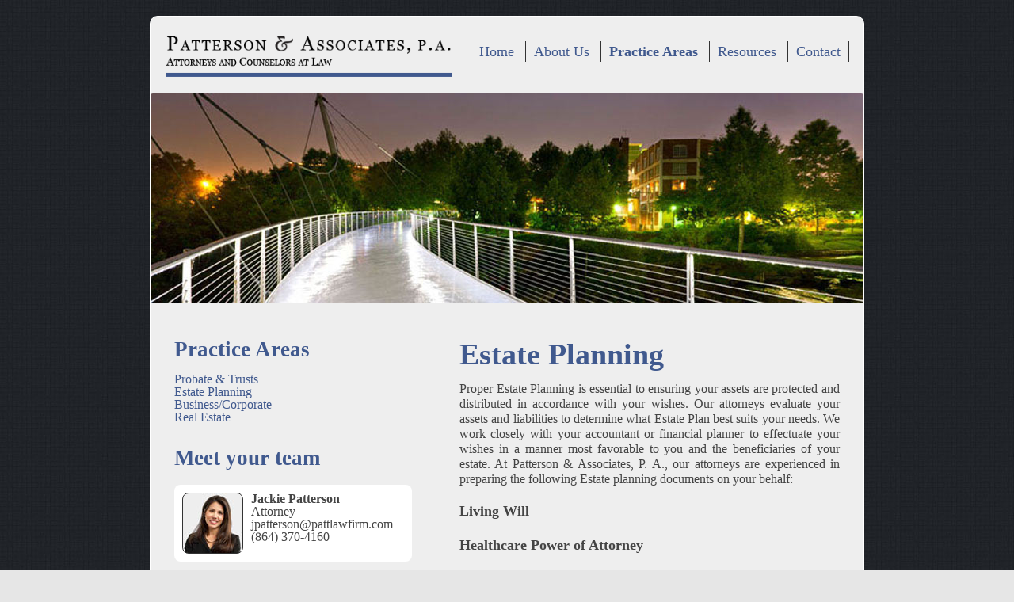

--- FILE ---
content_type: text/html; charset=UTF-8
request_url: http://pattlawfirm.com/estate-planning/
body_size: 9104
content:
<!DOCTYPE html>
<!--[if IE 7]>
<html class="ie ie7" lang="en-US" prefix="og: http://ogp.me/ns#">
<![endif]-->
<!--[if IE 8]>
<html class="ie ie8" lang="en-US" prefix="og: http://ogp.me/ns#">
<![endif]-->
<!--[if !(IE 7) & !(IE 8)]><!-->
<html lang="en-US" prefix="og: http://ogp.me/ns#">
<!--<![endif]-->
<head>
<meta charset="UTF-8" />
<meta name="viewport" content="width=device-width" />
<title>Estate Planning - Patterson &amp; Associates, P.A.</title>
<link rel="profile" href="http://gmpg.org/xfn/11" />
<link rel="pingback" href="http://pattlawfirm.com/xmlrpc.php" />
<!--[if lt IE 9]>
<script src="http://pattlawfirm.com/wp-content/themes/twentytwelve/js/html5.js" type="text/javascript"></script>
<![endif]-->

<!-- This site is optimized with the Yoast SEO plugin v5.0.2 - https://yoast.com/wordpress/plugins/seo/ -->
<meta name="description" content="We are experienced with proper Estate Planning, which is essential to ensuring your assets are protected and distributed in accordance with your wishes."/>
<link rel="canonical" href="http://pattlawfirm.com/estate-planning/" />
<meta property="og:locale" content="en_US" />
<meta property="og:type" content="article" />
<meta property="og:title" content="Estate Planning - Patterson &amp; Associates, P.A." />
<meta property="og:description" content="We are experienced with proper Estate Planning, which is essential to ensuring your assets are protected and distributed in accordance with your wishes." />
<meta property="og:url" content="http://pattlawfirm.com/estate-planning/" />
<meta property="og:site_name" content="Patterson &amp; Associates, P.A." />
<meta name="twitter:card" content="summary" />
<meta name="twitter:description" content="We are experienced with proper Estate Planning, which is essential to ensuring your assets are protected and distributed in accordance with your wishes." />
<meta name="twitter:title" content="Estate Planning - Patterson &amp; Associates, P.A." />
<!-- / Yoast SEO plugin. -->

<link rel='dns-prefetch' href='//fonts.googleapis.com' />
<link rel='dns-prefetch' href='//s.w.org' />
<link href='https://fonts.gstatic.com' crossorigin rel='preconnect' />
<link rel="alternate" type="application/rss+xml" title="Patterson &amp; Associates, P.A. &raquo; Feed" href="http://pattlawfirm.com/feed/" />
<link rel="alternate" type="application/rss+xml" title="Patterson &amp; Associates, P.A. &raquo; Comments Feed" href="http://pattlawfirm.com/comments/feed/" />
		<script type="text/javascript">
			window._wpemojiSettings = {"baseUrl":"https:\/\/s.w.org\/images\/core\/emoji\/2.3\/72x72\/","ext":".png","svgUrl":"https:\/\/s.w.org\/images\/core\/emoji\/2.3\/svg\/","svgExt":".svg","source":{"concatemoji":"http:\/\/pattlawfirm.com\/wp-includes\/js\/wp-emoji-release.min.js?ver=4.8"}};
			!function(a,b,c){function d(a){var b,c,d,e,f=String.fromCharCode;if(!k||!k.fillText)return!1;switch(k.clearRect(0,0,j.width,j.height),k.textBaseline="top",k.font="600 32px Arial",a){case"flag":return k.fillText(f(55356,56826,55356,56819),0,0),b=j.toDataURL(),k.clearRect(0,0,j.width,j.height),k.fillText(f(55356,56826,8203,55356,56819),0,0),c=j.toDataURL(),b===c&&(k.clearRect(0,0,j.width,j.height),k.fillText(f(55356,57332,56128,56423,56128,56418,56128,56421,56128,56430,56128,56423,56128,56447),0,0),b=j.toDataURL(),k.clearRect(0,0,j.width,j.height),k.fillText(f(55356,57332,8203,56128,56423,8203,56128,56418,8203,56128,56421,8203,56128,56430,8203,56128,56423,8203,56128,56447),0,0),c=j.toDataURL(),b!==c);case"emoji4":return k.fillText(f(55358,56794,8205,9794,65039),0,0),d=j.toDataURL(),k.clearRect(0,0,j.width,j.height),k.fillText(f(55358,56794,8203,9794,65039),0,0),e=j.toDataURL(),d!==e}return!1}function e(a){var c=b.createElement("script");c.src=a,c.defer=c.type="text/javascript",b.getElementsByTagName("head")[0].appendChild(c)}var f,g,h,i,j=b.createElement("canvas"),k=j.getContext&&j.getContext("2d");for(i=Array("flag","emoji4"),c.supports={everything:!0,everythingExceptFlag:!0},h=0;h<i.length;h++)c.supports[i[h]]=d(i[h]),c.supports.everything=c.supports.everything&&c.supports[i[h]],"flag"!==i[h]&&(c.supports.everythingExceptFlag=c.supports.everythingExceptFlag&&c.supports[i[h]]);c.supports.everythingExceptFlag=c.supports.everythingExceptFlag&&!c.supports.flag,c.DOMReady=!1,c.readyCallback=function(){c.DOMReady=!0},c.supports.everything||(g=function(){c.readyCallback()},b.addEventListener?(b.addEventListener("DOMContentLoaded",g,!1),a.addEventListener("load",g,!1)):(a.attachEvent("onload",g),b.attachEvent("onreadystatechange",function(){"complete"===b.readyState&&c.readyCallback()})),f=c.source||{},f.concatemoji?e(f.concatemoji):f.wpemoji&&f.twemoji&&(e(f.twemoji),e(f.wpemoji)))}(window,document,window._wpemojiSettings);
		</script>
		<style type="text/css">
img.wp-smiley,
img.emoji {
	display: inline !important;
	border: none !important;
	box-shadow: none !important;
	height: 1em !important;
	width: 1em !important;
	margin: 0 .07em !important;
	vertical-align: -0.1em !important;
	background: none !important;
	padding: 0 !important;
}
</style>
<link rel='stylesheet' id='contact-form-7-css'  href='http://pattlawfirm.com/wp-content/plugins/contact-form-7/includes/css/styles.css?ver=4.8' type='text/css' media='all' />
<link rel='stylesheet' id='popup-maker-site-css'  href='http://pattlawfirm.com/wp-content/plugins/popup-maker/assets/css/site.min.css?ver=1.6.5' type='text/css' media='all' />
<link rel='stylesheet' id='twentytwelve-fonts-css'  href='https://fonts.googleapis.com/css?family=Open+Sans:400italic,700italic,400,700&#038;subset=latin,latin-ext' type='text/css' media='all' />
<link rel='stylesheet' id='twentytwelve-style-css'  href='http://pattlawfirm.com/wp-content/themes/twentytwelve-child/style.css?ver=4.8' type='text/css' media='all' />
<!--[if lt IE 9]>
<link rel='stylesheet' id='twentytwelve-ie-css'  href='http://pattlawfirm.com/wp-content/themes/twentytwelve/css/ie.css?ver=20121010' type='text/css' media='all' />
<![endif]-->
<link rel='stylesheet' id='msl-main-css'  href='http://pattlawfirm.com/wp-content/plugins/master-slider/public/assets/css/masterslider.main.css?ver=3.0.2' type='text/css' media='all' />
<link rel='stylesheet' id='msl-custom-css'  href='http://pattlawfirm.com/wp-content/uploads/master-slider/custom.css?ver=4.9' type='text/css' media='all' />
<link rel='stylesheet' id='awesome-responsive-menu-stylesheet-css'  href='http://pattlawfirm.com/wp-content/plugins/awesome-responsive-menu/assets/css/component.css?ver=4.8' type='text/css' media='all' />
<script type='text/javascript' src='http://pattlawfirm.com/wp-includes/js/jquery/jquery.js?ver=1.12.4'></script>
<script type='text/javascript' src='http://pattlawfirm.com/wp-includes/js/jquery/jquery-migrate.min.js?ver=1.4.1'></script>
<link rel='https://api.w.org/' href='http://pattlawfirm.com/wp-json/' />
<link rel="EditURI" type="application/rsd+xml" title="RSD" href="http://pattlawfirm.com/xmlrpc.php?rsd" />
<link rel="wlwmanifest" type="application/wlwmanifest+xml" href="http://pattlawfirm.com/wp-includes/wlwmanifest.xml" /> 
<meta name="generator" content="WordPress 4.8" />
<link rel='shortlink' href='http://pattlawfirm.com/?p=15' />
<link rel="alternate" type="application/json+oembed" href="http://pattlawfirm.com/wp-json/oembed/1.0/embed?url=http%3A%2F%2Fpattlawfirm.com%2Festate-planning%2F" />
<link rel="alternate" type="text/xml+oembed" href="http://pattlawfirm.com/wp-json/oembed/1.0/embed?url=http%3A%2F%2Fpattlawfirm.com%2Festate-planning%2F&#038;format=xml" />
<script>
jQuery(document).ready(function() {
jQuery( '#awesome-menu' ).dlmenu({
	animationClasses : { classin : 'dl-animate-in-1', classout : 'dl-animate-out-1' }
	
	});
jQuery( "#awesome-menu" ).prependTo( "body");
});
   </script>
    
    <style>
.responsive-menuwrapper{
	display:none;
}

@media screen and (max-width: 800px) {
	
	.main-navigation {
		display:none;
}
	
.responsive-menuwrapper {
		display:block;
	}
}
 
.responsive-menuwrapper button:hover, .responsive-menuwrapper button.dl-active, .responsive-menuwrapper button, .responsive-menuwrapper ul {background:#dddddd}.responsive-menuwrapper li a{color:#40598e}</style>
    
    <script>var ms_grabbing_curosr = 'http://pattlawfirm.com/wp-content/plugins/master-slider/public/assets/css/common/grabbing.cur', ms_grab_curosr = 'http://pattlawfirm.com/wp-content/plugins/master-slider/public/assets/css/common/grab.cur';</script>
<meta name="generator" content="MasterSlider 3.0.2 - Responsive Touch Image Slider | www.avt.li/msf" />
		<style type="text/css">.recentcomments a{display:inline !important;padding:0 !important;margin:0 !important;}</style>
			<style type="text/css" id="twentytwelve-header-css">
			.site-title,
		.site-description {
			position: absolute;
			clip: rect(1px 1px 1px 1px); /* IE7 */
			clip: rect(1px, 1px, 1px, 1px);
		}
		</style>
	<style type="text/css" id="custom-background-css">
body.custom-background { background-image: url("http://pattlawfirm.com/wp-content/uploads/2015/09/mainbg.jpg"); background-position: left top; background-size: auto; background-repeat: repeat; background-attachment: scroll; }
</style>
<link rel="icon" href="http://pattlawfirm.com/wp-content/uploads/2015/09/favicon.png" sizes="32x32" />
<link rel="icon" href="http://pattlawfirm.com/wp-content/uploads/2015/09/favicon.png" sizes="192x192" />
<link rel="apple-touch-icon-precomposed" href="http://pattlawfirm.com/wp-content/uploads/2015/09/favicon.png" />
<meta name="msapplication-TileImage" content="http://pattlawfirm.com/wp-content/uploads/2015/09/favicon.png" />
<!-- BEGIN GADWP v5.1.1.1 Universal Analytics - https://deconf.com/google-analytics-dashboard-wordpress/ -->
<script>
(function(i,s,o,g,r,a,m){i['GoogleAnalyticsObject']=r;i[r]=i[r]||function(){
	(i[r].q=i[r].q||[]).push(arguments)},i[r].l=1*new Date();a=s.createElement(o),
	m=s.getElementsByTagName(o)[0];a.async=1;a.src=g;m.parentNode.insertBefore(a,m)
})(window,document,'script','https://www.google-analytics.com/analytics.js','ga');
  ga('create', 'UA-47359311-1', 'auto');
  ga('send', 'pageview');
</script>
<!-- END GADWP Universal Analytics -->
<div id="awesome-menu" class="responsive-menuwrapper"><button class="menu-trigger">Open Menu</button><ul id="menu-main-menu" class="awesome-menu"><li id="menu-item-41" class="menu-item menu-item-type-post_type menu-item-object-page menu-item-home menu-item-41"><a href="http://pattlawfirm.com/">Home</a></li>
<li id="menu-item-34" class="menu-item menu-item-type-post_type menu-item-object-page menu-item-34"><a href="http://pattlawfirm.com/about-us/">About Us</a></li>
<li id="menu-item-46" class="menu-item menu-item-type-custom menu-item-object-custom current-menu-ancestor current-menu-parent menu-item-has-children menu-item-46"><a href="#">Practice Areas</a>
<ul  class="sub-menu">
	<li id="menu-item-42" class="menu-item menu-item-type-post_type menu-item-object-page menu-item-42"><a href="http://pattlawfirm.com/probate-and-trusts/">Probate and Trusts</a></li>
	<li id="menu-item-39" class="menu-item menu-item-type-post_type menu-item-object-page current-menu-item page_item page-item-15 current_page_item menu-item-39"><a href="http://pattlawfirm.com/estate-planning/">Estate Planning</a></li>
	<li id="menu-item-35" class="menu-item menu-item-type-post_type menu-item-object-page menu-item-35"><a href="http://pattlawfirm.com/businesscorporate/">Business/Corporate</a></li>
	<li id="menu-item-44" class="menu-item menu-item-type-post_type menu-item-object-page menu-item-44"><a href="http://pattlawfirm.com/real-estate/">Real Estate</a></li>
</ul>
</li>
<li id="menu-item-263" class="menu-item menu-item-type-post_type menu-item-object-page menu-item-263"><a href="http://pattlawfirm.com/resources/">Resources</a></li>
<li id="menu-item-48" class="menu-item menu-item-type-custom menu-item-object-custom menu-item-has-children menu-item-48"><a href="#">Contact</a>
<ul  class="sub-menu">
	<li id="menu-item-37" class="menu-item menu-item-type-post_type menu-item-object-page menu-item-37"><a href="http://pattlawfirm.com/contact/">Contact</a></li>
	<li id="menu-item-38" class="menu-item menu-item-type-post_type menu-item-object-page menu-item-38"><a href="http://pattlawfirm.com/directions/">Directions</a></li>
</ul>
</li>
</ul></div>		<style type="text/css" id="wp-custom-css">
			/*
You can add your own CSS here.

Click the help icon above to learn more.
*/
#mainLogo, #site-navigation{display:inline-block;}
#mainLogo{max-width:360px;}
#mainLogo img{max-width:100%;}

 #site-navigation{top: -30px;
    position: relative;}		</style>
		<style id="pum-styles" type="text/css" media="all">
	/* Popup Google Fonts */
@import url('//fonts.googleapis.com/css?family=Acme|Montserrat');

/* Popup Theme 271: Framed Border */
.pum-theme-271, .pum-theme-framed-border { background-color: rgba( 255, 255, 255, 0.5 ) } 
.pum-theme-271 .pum-container, .pum-theme-framed-border .pum-container { padding: 18px; border-radius: 0px; border: 20px outset #dd3333; box-shadow: 1px 1px 3px 0px rgba( 2, 2, 2, 0.97 ) inset; background-color: rgba( 255, 251, 239, 1 ) } 
.pum-theme-271 .pum-title, .pum-theme-framed-border .pum-title { color: #000000; text-align: left; text-shadow: 0px 0px 0px rgba( 2, 2, 2, 0.23 ); font-family: inherit; font-size: 32px; line-height: 36px } 
.pum-theme-271 .pum-content, .pum-theme-framed-border .pum-content { color: #2d2d2d; font-family: inherit } 
.pum-theme-271 .pum-content + .pum-close, .pum-theme-framed-border .pum-content + .pum-close { height: 20px; width: 20px; left: auto; right: -20px; bottom: auto; top: -20px; padding: 0px; color: #ffffff; font-family: Acme; font-size: 20px; line-height: 20px; border: 1px none #ffffff; border-radius: 0px; box-shadow: 0px 0px 0px 0px rgba( 2, 2, 2, 0.23 ); text-shadow: 0px 0px 0px rgba( 0, 0, 0, 0.23 ); background-color: rgba( 0, 0, 0, 0.55 ) } 
/* Popup Theme 270: Cutting Edge */
.pum-theme-270, .pum-theme-cutting-edge { background-color: rgba( 0, 0, 0, 0.5 ) } 
.pum-theme-270 .pum-container, .pum-theme-cutting-edge .pum-container { padding: 18px; border-radius: 0px; border: 1px none #000000; box-shadow: 0px 10px 25px 0px rgba( 2, 2, 2, 0.5 ); background-color: rgba( 30, 115, 190, 1 ) } 
.pum-theme-270 .pum-title, .pum-theme-cutting-edge .pum-title { color: #ffffff; text-align: left; text-shadow: 0px 0px 0px rgba( 2, 2, 2, 0.23 ); font-family: Sans-Serif; font-size: 26px; line-height: 28px } 
.pum-theme-270 .pum-content, .pum-theme-cutting-edge .pum-content { color: #ffffff; font-family: inherit } 
.pum-theme-270 .pum-content + .pum-close, .pum-theme-cutting-edge .pum-content + .pum-close { height: 24px; width: 24px; left: auto; right: 0px; bottom: auto; top: 0px; padding: 0px; color: #1e73be; font-family: inherit; font-size: 32px; line-height: 24px; border: 1px none #ffffff; border-radius: 0px; box-shadow: -1px 1px 1px 0px rgba( 2, 2, 2, 0.1 ); text-shadow: -1px 1px 1px rgba( 0, 0, 0, 0.1 ); background-color: rgba( 238, 238, 34, 1 ) } 
/* Popup Theme 269: Hello Box */
.pum-theme-269, .pum-theme-hello-box { background-color: rgba( 0, 0, 0, 0.75 ) } 
.pum-theme-269 .pum-container, .pum-theme-hello-box .pum-container { padding: 30px; border-radius: 80px; border: 14px solid #81d742; box-shadow: 0px 0px 0px 0px rgba( 2, 2, 2, 0 ); background-color: rgba( 255, 255, 255, 1 ) } 
.pum-theme-269 .pum-title, .pum-theme-hello-box .pum-title { color: #2d2d2d; text-align: left; text-shadow: 0px 0px 0px rgba( 2, 2, 2, 0.23 ); font-family: Montserrat; font-size: 32px; line-height: 36px } 
.pum-theme-269 .pum-content, .pum-theme-hello-box .pum-content { color: #2d2d2d; font-family: inherit } 
.pum-theme-269 .pum-content + .pum-close, .pum-theme-hello-box .pum-content + .pum-close { height: auto; width: auto; left: auto; right: -30px; bottom: auto; top: -30px; padding: 0px; color: #2d2d2d; font-family: inherit; font-size: 32px; line-height: 28px; border: 1px none #ffffff; border-radius: 28px; box-shadow: 0px 0px 0px 0px rgba( 2, 2, 2, 0.23 ); text-shadow: 0px 0px 0px rgba( 0, 0, 0, 0.23 ); background-color: rgba( 255, 255, 255, 1 ) } 
/* Popup Theme 268: Enterprise Blue */
.pum-theme-268, .pum-theme-enterprise-blue { background-color: rgba( 0, 0, 0, 0.7 ) } 
.pum-theme-268 .pum-container, .pum-theme-enterprise-blue .pum-container { padding: 28px; border-radius: 5px; border: 1px none #000000; box-shadow: 0px 10px 25px 4px rgba( 2, 2, 2, 0.5 ); background-color: rgba( 255, 255, 255, 1 ) } 
.pum-theme-268 .pum-title, .pum-theme-enterprise-blue .pum-title { color: #315b7c; text-align: left; text-shadow: 0px 0px 0px rgba( 2, 2, 2, 0.23 ); font-family: inherit; font-size: 34px; line-height: 36px } 
.pum-theme-268 .pum-content, .pum-theme-enterprise-blue .pum-content { color: #2d2d2d; font-family: inherit } 
.pum-theme-268 .pum-content + .pum-close, .pum-theme-enterprise-blue .pum-content + .pum-close { height: 28px; width: 28px; left: auto; right: 8px; bottom: auto; top: 8px; padding: 4px; color: #ffffff; font-family: inherit; font-size: 20px; line-height: 20px; border: 1px none #ffffff; border-radius: 42px; box-shadow: 0px 0px 0px 0px rgba( 2, 2, 2, 0.23 ); text-shadow: 0px 0px 0px rgba( 0, 0, 0, 0.23 ); background-color: rgba( 49, 91, 124, 1 ) } 
/* Popup Theme 267: Light Box */
.pum-theme-267, .pum-theme-lightbox { background-color: rgba( 0, 0, 0, 0.6 ) } 
.pum-theme-267 .pum-container, .pum-theme-lightbox .pum-container { padding: 18px; border-radius: 3px; border: 8px solid #000000; box-shadow: 0px 0px 30px 0px rgba( 2, 2, 2, 1 ); background-color: rgba( 255, 255, 255, 1 ) } 
.pum-theme-267 .pum-title, .pum-theme-lightbox .pum-title { color: #000000; text-align: left; text-shadow: 0px 0px 0px rgba( 2, 2, 2, 0.23 ); font-family: inherit; font-size: 32px; line-height: 36px } 
.pum-theme-267 .pum-content, .pum-theme-lightbox .pum-content { color: #000000; font-family: inherit } 
.pum-theme-267 .pum-content + .pum-close, .pum-theme-lightbox .pum-content + .pum-close { height: 30px; width: 30px; left: auto; right: -24px; bottom: auto; top: -24px; padding: 0px; color: #ffffff; font-family: inherit; font-size: 24px; line-height: 26px; border: 2px solid #ffffff; border-radius: 30px; box-shadow: 0px 0px 15px 1px rgba( 2, 2, 2, 0.75 ); text-shadow: 0px 0px 0px rgba( 0, 0, 0, 0.23 ); background-color: rgba( 0, 0, 0, 1 ) } 
/* Popup Theme 95: Default Theme */
.pum-theme-95, .pum-theme-default-theme { background-color: rgba( 255, 255, 255, 1 ) } 
.pum-theme-95 .pum-container, .pum-theme-default-theme .pum-container { padding: 18px; border-radius: 0px; border: 1px none #000000; box-shadow: 1px 1px 3px 0px rgba( 2, 2, 2, 0.23 ); background-color: rgba( 249, 249, 249, 1 ) } 
.pum-theme-95 .pum-title, .pum-theme-default-theme .pum-title { color: #000000; text-align: left; text-shadow: 0px 0px 0px rgba( 2, 2, 2, 0.23 ); font-family: inherit; font-weight: inherit; font-size: 32px; font-style: normal; line-height: 36px } 
.pum-theme-95 .pum-content, .pum-theme-default-theme .pum-content { color: #8c8c8c; font-family: inherit; font-weight: inherit; font-style: normal } 
.pum-theme-95 .pum-content + .pum-close, .pum-theme-default-theme .pum-content + .pum-close { height: auto; width: auto; left: auto; right: 0px; bottom: auto; top: 0px; padding: 8px; color: #ffffff; font-family: inherit; font-weight: inherit; font-size: 12px; font-style: normal; line-height: 14px; border: 1px none #ffffff; border-radius: 0px; box-shadow: 0px 0px 0px 0px rgba( 2, 2, 2, 0.23 ); text-shadow: 0px 0px 0px rgba( 0, 0, 0, 0.23 ); background-color: rgba( 0, 183, 205, 1 ) } 
/* Popup Theme 88: Main Theme */
.pum-theme-88, .pum-theme-main-theme { background-color: rgba( 10, 10, 10, 0.5 ) } 
.pum-theme-88 .pum-container, .pum-theme-main-theme .pum-container { padding: 20px; border-radius: 10px; border: 1px solid #444444; box-shadow: 4px 4px 5px 0px rgba( 2, 2, 2, 0.23 ); background-color: rgba( 249, 249, 249, 0.9 ) } 
.pum-theme-88 .pum-title, .pum-theme-main-theme .pum-title { color: #40598e; text-align: left; text-shadow: 0px 0px 0px rgba( 2, 2, 2, 0.23 ); font-family: Times New Roman; font-size: 29px; line-height: 30px } 
.pum-theme-88 .pum-content, .pum-theme-main-theme .pum-content { color: #8c8c8c; font-family: Times New Roman } 
.pum-theme-88 .pum-content + .pum-close, .pum-theme-main-theme .pum-content + .pum-close { height: auto; width: auto; left: auto; right: 5px; bottom: 5px; top: auto; padding: 8px; color: #ffffff; font-family: inherit; font-size: 12px; line-height: 14px; border: 1px none #ffffff; border-radius: 5px; box-shadow: 0px 0px 0px 0px rgba( 2, 2, 2, 0.23 ); text-shadow: 0px 0px 0px rgba( 0, 0, 0, 0.23 ); background-color: rgba( 136, 136, 136, 1 ) } 

	
		</style></head>

<body class="page-template page-template-page-templates page-template-full-width page-template-page-templatesfull-width-php page page-id-15 custom-background _masterslider _ms_version_3.0.2 full-width custom-font-enabled single-author">
<div id="page" class="hfeed site">
<header id="masthead" class="site-header" role="banner">

  <div id="mainLogo">
    <a href="http://pattlawfirm.com">
      <img src="http://pattlawfirm.com/wp-content/uploads/2015/09/logo.png" />
    </a>
  </div>

  <nav id="site-navigation" class="main-navigation" role="navigation">
    <button class="menu-toggle">Menu</button>
    <a class="assistive-text" href="#content" title="Skip to content">Skip to content</a>
    <div class="menu-main-menu-container"><ul id="menu-main-menu-1" class="nav-menu"><li class="menu-item menu-item-type-post_type menu-item-object-page menu-item-home menu-item-41"><a href="http://pattlawfirm.com/">Home</a></li>
<li class="menu-item menu-item-type-post_type menu-item-object-page menu-item-34"><a href="http://pattlawfirm.com/about-us/">About Us</a></li>
<li class="menu-item menu-item-type-custom menu-item-object-custom current-menu-ancestor current-menu-parent menu-item-has-children menu-item-46"><a href="#">Practice Areas</a>
<ul  class="sub-menu">
	<li class="menu-item menu-item-type-post_type menu-item-object-page menu-item-42"><a href="http://pattlawfirm.com/probate-and-trusts/">Probate and Trusts</a></li>
	<li class="menu-item menu-item-type-post_type menu-item-object-page current-menu-item page_item page-item-15 current_page_item menu-item-39"><a href="http://pattlawfirm.com/estate-planning/">Estate Planning</a></li>
	<li class="menu-item menu-item-type-post_type menu-item-object-page menu-item-35"><a href="http://pattlawfirm.com/businesscorporate/">Business/Corporate</a></li>
	<li class="menu-item menu-item-type-post_type menu-item-object-page menu-item-44"><a href="http://pattlawfirm.com/real-estate/">Real Estate</a></li>
</ul>
</li>
<li class="menu-item menu-item-type-post_type menu-item-object-page menu-item-263"><a href="http://pattlawfirm.com/resources/">Resources</a></li>
<li class="menu-item menu-item-type-custom menu-item-object-custom menu-item-has-children menu-item-48"><a href="#">Contact</a>
<ul  class="sub-menu">
	<li class="menu-item menu-item-type-post_type menu-item-object-page menu-item-37"><a href="http://pattlawfirm.com/contact/">Contact</a></li>
	<li class="menu-item menu-item-type-post_type menu-item-object-page menu-item-38"><a href="http://pattlawfirm.com/directions/">Directions</a></li>
</ul>
</li>
</ul></div>  </nav><!-- #site-navigation -->

</header><!-- #masthead -->
<div id="main" class="wrapper">
	<div id="primary" class="site-content">
		<div id="content" role="main">

							
	<article id="post-15" class="post-15 page type-page status-publish hentry">
		<header class="entry-header">
												<h1 class="entry-title">Estate Planning</h1>
		</header>

		<div class="entry-content">
			
		<!-- MasterSlider -->
		<div id="P_MS6970a2c6c8756" class="master-slider-parent msl ms-parent-id-2" style="max-width:900px;"  >

			
			<!-- MasterSlider Main -->
			<div id="MS6970a2c6c8756" class="master-slider ms-skin-default" >
				 				 
				<div  class="ms-slide" data-delay="3" data-fill-mode="fit"  >
					<img src="http://pattlawfirm.com/wp-content/plugins/master-slider/public/assets/css/blank.gif" alt="" title="" data-src="http://pattlawfirm.com/wp-content/uploads/2015/09/liberty-bridge-sc1.jpg" />


	<div class="ms-thumb" ><div class="ms-tab-context"><div class=&quot;ms-tab-context&quot;></div></div>
</div>
				</div>

			</div>
			<!-- END MasterSlider Main -->

			 
		</div>
		<!-- END MasterSlider -->

		<script>
		(function ( $ ) {
			"use strict";

			$(function () {
				var masterslider_8756 = new MasterSlider();

				// slider controls

				// slider setup
				masterslider_8756.setup("MS6970a2c6c8756", {
						width           : 900,
						height          : 265,
						minHeight       : 0,
						space           : 0,
						start           : 1,
						grabCursor      : false,
						swipe           : false,
						mouse           : false,
						layout          : "boxed",
						wheel           : false,
						autoplay        : false,
						instantStartLayers:false,
						loop            : false,
						shuffle         : false,
						preload         : 0,
						heightLimit     : true,
						autoHeight      : false,
						smoothHeight    : true,
						endPause        : false,
						overPause       : true,
						fillMode        : "fill",
						centerControls  : true,
						startOnAppear   : false,
						layersMode      : "center",
						hideLayers      : false,
						fullscreenMargin: 0,
						speed           : 20,
						dir             : "h",
						parallaxMode    : 'swipe',
						view            : "basic"
				});

				
				window.masterslider_instances = window.masterslider_instances || [];
				window.masterslider_instances.push( masterslider_8756 );
			 });

		})(jQuery);
		</script>


<div class="pageContent columns" id="columnRight">
<h2>Estate Planning</h2>
<p>Proper Estate Planning is essential to ensuring your assets are protected and distributed in accordance with your wishes. Our attorneys evaluate your assets and liabilities to determine what Estate Plan best suits your needs. We work closely with your accountant or financial planner to effectuate your wishes in a manner most favorable to you and the beneficiaries of your estate. At Patterson &#038; Associates, P. A., our attorneys are experienced in preparing the following Estate planning documents on your behalf:</p>
<h5><b>Living Will</b></h5>
<h5><b>Healthcare Power of Attorney</b></h5>
<h5><b>Financial Power of Attorney</b></h5>
<h5><b>Last Will and Testament</b></h5>
<ul>
<li>Simple wills</li>
<li>Wills with Testamentary Trusts (including but not limited to marital A/B trusts, trusts for minors, disclaimer trusts or special needs trusts)</li>
<li>Pour-over wills</li>
</ul>
<h5><b>Revocable or Irrevocable Trust</b></h5>
<ul>
<li>Living Trusts</li>
<li>Special Needs Trusts</li>
<li>Irrevocable Life Insurance Trusts</li>
</ul>
</div>
<div class="columns" id="columnLeft">
<h3>Practice Areas</h3>
<p>  <span class="columnLinks"><br />
    <a href="http://pattlawfirm.com/probate-and-trusts">Probate &#38; Trusts</a><br />
    <a href="http://pattlawfirm.com/estate-planning">Estate Planning</a><br />
    <a href="http://pattlawfirm.com/business/corporate">Business/Corporate</a><br />
    <a href="http://pattlawfirm.com/real-estate">Real Estate</a><br />
  </span></p>
<h3 class="meetyourteam">Meet your team</h3>
<div class="theTeam">
<div class="teamImage" id="jackie"></div>
<p><b>Jackie Patterson</b><br />
    Attorney<br />
    jpatterson@pattlawfirm.com<br />
    (864) 370-4160</p>
</p></div>
<div class="theTeam">
    <!--

<div class="teamImage" id="kathy"></div>

--></p>
<p><b>Laura Phillips</b><br />
    Legal Assistant<br />
    legalassistant1@pattlawfirm.com<br />
    (864) 370-4161</p>
</div>
<p>  <!--

<div class="theTeam">
    

<div class="teamImage" id="cherith"></div>


    

<p><b>Cherith Whitaker</b><br />
    Real Estate Assistant<br />
    realestate@pattlawfirm.com<br />
    (864) 370-4158</p>


  </div>

--></p>
</div>
					</div><!-- .entry-content -->
		<footer class="entry-meta">
					</footer><!-- .entry-meta -->
	</article><!-- #post -->
				
<div id="comments" class="comments-area">

	
	
	
</div><!-- #comments .comments-area -->			
		</div><!-- #content -->
	</div><!-- #primary -->

</div><!-- #main .wrapper -->
<footer id="colophon" role="contentinfo">

<div class="footerMain">

  <div class="footerlists">
    <h4>Practice Areas</h4>
    <ul>
      <li><a href="http://pattlawfirm.com/probate-and-trusts/">Probate and Trusts</a></li>
      <li><a href="http://pattlawfirm.com/estate-planning/">Estate Planning</a></li>
      <li><a href="http://pattlawfirm.com/businesscorporate/">Business/Corporate</a></li>
      <li><a href="http://pattlawfirm.com/real-estate/">Real Estate</a></li>
    </ul>
  </div>

  <div class="footerlists">
    <h4>Helpful Links</h4>
    <ul>
      <li><a href="http://pattlawfirm.com/about-us/">About Us</a></li>
      <li><a href="http://pattlawfirm.com/contact/">Contact</a></li>
      <li><a href="http://pattlawfirm.com/directions/">Directions</a></li>
      <li><a href="http://pattlawfirm.com/resources/">Resources</a></li>
    </ul>
  </div>

  <div class="footerlists">
    <h4>Contact Us</h4>
    <ul>
      <li>1088 North Church St</li>
      <li>Greenville, SC 29601</li>
      <li>P:(864) 329-0548</li>
      <li>F:(864) 239-3816</li>
    </ul>
  </div>

  <div class="greeter">
    <h4>Snowball</h4>
    <p>Firm Greeter</p>
    <img src="http://pattlawfirm.com/wp-content/uploads/2015/09/snowball.png" />
  </div>

</div>

<div class="footerSub">
  <p>Copyright © 2015 Patterson & Associates, P.A.</p>
  <h5 class="disclaimerOpen">Disclaimer</h5>
</div>

</footer><!-- #colophon -->
</div><!-- #page -->

<div id="pum-86" class="pum pum-overlay pum-theme-88 pum-theme-main-theme popmake-overlay click_open" data-popmake="{&quot;id&quot;:86,&quot;slug&quot;:&quot;disclaimer&quot;,&quot;theme_id&quot;:88,&quot;cookies&quot;:[],&quot;triggers&quot;:[{&quot;type&quot;:&quot;click_open&quot;,&quot;settings&quot;:{&quot;extra_selectors&quot;:&quot;.disclaimerOpen&quot;,&quot;do_default&quot;:null,&quot;cookie&quot;:{&quot;name&quot;:null}}}],&quot;mobile_disabled&quot;:null,&quot;tablet_disabled&quot;:null,&quot;meta&quot;:{&quot;display&quot;:{&quot;size&quot;:&quot;medium&quot;,&quot;responsive_min_width&quot;:&quot;300&quot;,&quot;custom_height_unit&quot;:&quot;px&quot;,&quot;responsive_max_width&quot;:&quot;500&quot;,&quot;custom_width&quot;:&quot;640&quot;,&quot;custom_height&quot;:&quot;380&quot;,&quot;animation_type&quot;:&quot;fade&quot;,&quot;animation_speed&quot;:&quot;350&quot;,&quot;animation_origin&quot;:&quot;center top&quot;,&quot;custom_width_unit&quot;:&quot;px&quot;,&quot;responsive_min_width_unit&quot;:&quot;px&quot;,&quot;location&quot;:&quot;center &quot;,&quot;position_bottom&quot;:&quot;20&quot;,&quot;position_right&quot;:&quot;0&quot;,&quot;position_top&quot;:&quot;100&quot;,&quot;position_left&quot;:&quot;0&quot;,&quot;responsive_max_width_unit&quot;:&quot;px&quot;,&quot;overlay_zindex&quot;:&quot;1999999998&quot;,&quot;zindex&quot;:&quot;1999999999&quot;},&quot;close&quot;:{&quot;text&quot;:&quot;&quot;,&quot;button_delay&quot;:&quot;0&quot;,&quot;overlay_click&quot;:&quot;true&quot;},&quot;click_open&quot;:{&quot;extra_selectors&quot;:&quot;&quot;}}}" role="dialog" aria-hidden="true" aria-labelledby="pum_popup_title_86">

	<div id="popmake-86" class="pum-container popmake theme-88 pum-responsive pum-responsive-medium responsive size-medium">

				

				            <div id="pum_popup_title_86" class="pum-title popmake-title">
				Disclaimer:			</div>
		

		

				<div class="pum-content popmake-content">
			<p>The use of this website and/or any information contained herein does not create an attorney-client relationship between Patterson &amp; Associates, P.A. and the viewer of this site, nor does it constitute an offer to represent you. No attorney-client relationship will exist until an attorney at Patterson &amp; Associates, P.A. expressly agrees to represent you.</p>
		</div>


				

				            <button type="button" class="pum-close popmake-close" aria-label="Close">
			CLOSE            </button>
		
	</div>

</div>
<script type='text/javascript' src='http://pattlawfirm.com/wp-content/plugins/awesome-responsive-menu/assets/js/modernizr.custom.js?ver=1.0'></script>
<script type='text/javascript' src='http://pattlawfirm.com/wp-content/plugins/awesome-responsive-menu/assets/js/jquery.dlmenu.js?ver=1.0'></script>
<script type='text/javascript'>
/* <![CDATA[ */
var wpcf7 = {"apiSettings":{"root":"http:\/\/pattlawfirm.com\/wp-json\/","namespace":"contact-form-7\/v1"},"recaptcha":{"messages":{"empty":"Please verify that you are not a robot."}}};
/* ]]> */
</script>
<script type='text/javascript' src='http://pattlawfirm.com/wp-content/plugins/contact-form-7/includes/js/scripts.js?ver=4.8'></script>
<script type='text/javascript' src='http://pattlawfirm.com/wp-content/themes/twentytwelve/js/navigation.js?ver=20140711'></script>
<script type='text/javascript' src='http://pattlawfirm.com/wp-includes/js/jquery/ui/core.min.js?ver=1.11.4'></script>
<script type='text/javascript' src='http://pattlawfirm.com/wp-includes/js/jquery/ui/position.min.js?ver=1.11.4'></script>
<script type='text/javascript'>
/* <![CDATA[ */
var pum_vars = {"ajaxurl":"http:\/\/pattlawfirm.com\/wp-admin\/admin-ajax.php","restapi":"http:\/\/pattlawfirm.com\/wp-json\/pum\/v1","rest_nonce":null,"default_theme":"95","debug_mode":"","disable_open_tracking":""};
var pum_debug_vars = {"debug_mode_enabled":"Popup Maker Debug Mode Enabled","debug_started_at":"Debug started at:","debug_more_info":"For more information on how to use this information visit http:\/\/docs.wppopupmaker.com\/?utm_medium=js-debug-info&utm_campaign=ContextualHelp&utm_source=browser-console&utm_content=more-info","global_info":"Global Information","localized_vars":"Localized variables","popups_initializing":"Popups Initializing","popups_initialized":"Popups Initialized","single_popup_label":"Popup: #","theme_id":"Theme ID: ","label_method_call":"Method Call:","label_method_args":"Method Arguments:","label_popup_settings":"Settings","label_triggers":"Triggers","label_cookies":"Cookies","label_delay":"Delay:","label_conditions":"Conditions","label_cookie":"Cookie:","label_settings":"Settings:","label_selector":"Selector:","label_mobile_disabled":"Mobile Disabled:","label_tablet_disabled":"Tablet Disabled:","label_display_settings":"Display Settings:","label_close_settings":"Close Settings:","label_event_before_open":"Event: Before Open","label_event_after_open":"Event: After Open","label_event_open_prevented":"Event: Open Prevented","label_event_setup_close":"Event: Setup Close","label_event_close_prevented":"Event: Close Prevented","label_event_before_close":"Event: Before Close","label_event_after_close":"Event: After Close","label_event_before_reposition":"Event: Before Reposition","label_event_after_reposition":"Event: After Reposition","label_event_checking_condition":"Event: Checking Condition","triggers":{"click_open":{"name":"Click Open","modal_title":"Click Trigger Settings","settings_column":"<strong>Extra Selectors<\/strong>: {{data.extra_selectors}}"},"auto_open":{"name":"Auto Open","modal_title":"Auto Open Settings","settings_column":"<strong>Delay<\/strong>: {{data.delay}}"}},"cookies":{"on_popup_open":{"name":"On Popup Open","modal_title":"On Popup Open Settings"},"on_popup_close":{"name":"On Popup Close","modal_title":"On Popup Close Settings"},"manual":{"name":"Manual JavaScript","modal_title":"Click Trigger Settings"}}};
var ajaxurl = "http:\/\/pattlawfirm.com\/wp-admin\/admin-ajax.php";
var popmake_default_theme = "95";
/* ]]> */
</script>
<script type='text/javascript' src='http://pattlawfirm.com/wp-content/plugins/popup-maker/assets/js/site.min.js?defer&#038;ver=1.6.5' defer='defer'></script>
<script type='text/javascript' src='http://pattlawfirm.com/wp-includes/js/wp-embed.min.js?ver=4.8'></script>
<script type='text/javascript' src='http://pattlawfirm.com/wp-content/plugins/master-slider/public/assets/js/jquery.easing.min.js?ver=3.0.2'></script>
<script type='text/javascript' src='http://pattlawfirm.com/wp-content/plugins/master-slider/public/assets/js/masterslider.min.js?ver=3.0.2'></script>
</body>
</html>

--- FILE ---
content_type: text/css
request_url: http://pattlawfirm.com/wp-content/themes/twentytwelve-child/style.css?ver=4.8
body_size: 2003
content:
/*
Theme Name:     twentytwelve child
Theme URI:
Description:    My Child theme
Author:         The Needed Image
Author URI:		http://www.theneededimage.com
Template:       twentytwelve
Version:        1
*/

@import url(../twentytwelve/style.css);


/* Theme customization starts here
-------------------------------------------------------------- */
body{
  width: 100%;
  font-family:"Times New Roman", Times, serif !important;
}
a img{border:none}
img {background: none !important;border: 0 !important;margin: 0 !important;box-shadow: 0 0 0 !important;background-color: none !important;}
a {text-decoration: none !important;color:#40598e !important;}
a:hover {text-decoration: underline !important;}
a, p, ul, li, h1, h2, h3, h4, h5, h6 {line-height: 1 !important;margin: 0 !important;}
p {font-size: 16px !important;}
h1{font-size:50px !important;color:#40598e !important}
h2{font-size:38px !important;color:#40598e !important}
h3{font-size:27px !important;color:#40598e !important}
h4{font-size:23px !important; font-weight: normal !important}
h5{font-size:18px !important; font-weight: normal !important}

body .site {
  padding: 0 0 !important;
  margin-top: 20px !important;
  margin-bottom: 20px !important;
  box-shadow: none !important;
  margin-left: auto !important;
  margin-right: auto !important;
}
.site {
  width: 95% !important;
  max-width: 900px !important;
  border: 1px solid #ffffff !important;
  background-color: #eeeeee !important;
  border-radius: 10px !important;
}
.site-content {
  margin: 0 0 0 !important;
}
.site-content article {
  border-bottom: none !important;
  margin-bottom: 0 !important;
  padding-bottom: 0 !important;
}
.entry-header {
  display: none !important;
  opacity: 0 !important;
}
.master-slider-parent {
  margin-bottom: 15px !important;
}
.site-header {
  padding: 0 !important;
}
.main-navigation {
  margin-top: 0 !important;
}
#mainLogo {
  margin: 20px 20px 0 20px !important;
}

/********* MENU *********/
.main-navigation ul.nav-menu, .main-navigation div.nav-menu > ul{
text-align: right !important;
border-top: 0 !important;
border-bottom: 0 !important;
margin-bottom: 10px !important;
}
.main-navigation li {
font-size: 18px !important;
border-left: 1px solid #333333 !important;
padding: 4px 10px !important;
}
.main-navigation li a {
text-transform: capitalize !important;
}
.main-navigation li:last-child {
border-right: 1px solid #333333 !important;
margin-right: 10px !important;
}

.main-navigation .sub-menu {
    margin: 0;
    padding: 0;
    position: absolute;
    top: 100%;
    z-index: 1;
    height: 1px;
    width: 1px;
    overflow: hidden;
    clip: rect(1px, 1px, 1px, 1px);
  text-align: left !important;
}
.main-navigation .sub-menu li {
  border-left: 0 !important;
  padding: 0 !important;
  margin-left: -10px !important;
}
.main-navigation .sub-menu li:last-child {
  border-right: 0 !important;
  margin-right: 0 !important;
}
.main-navigation .sub-menu li a {
  font-size: 14px !important;
}



/********* HOME *********/
.jackienathan {
  margin: -50px 40px 0 20px !important;
}
.entry-content h5 {
  padding-top: 60px !important;
  padding-right: 50px !important;
  line-height: 1.3 !important;
}
.entry-content h3 {
  color: #40598e !important;
}

/********* SUB PAGES *********/
.pageContent {
  display: block !important;
  overflow: hidden !important;
}
.pageContent p {
  text-align: justify !important;
  line-height: 1.2 !important;
  margin-top: 15px !important;
}
.pageContent p b {
  margin-left: 15px !important;
}

.pageContent ul {
  margin-left: 30px !important;
  margin-bottom: 15px !important;
}
.pageContent ul li {
  margin-top: 5px !important;
}



/***Practice/Directions/Contact Share***/
.columns{float:right;position:relative;padding:30px 30px 50px;box-sizing:border-box;-moz-box-sizing:border-box}
#columnLeft{width:40%}
#columnRight{width:60%}
.columnLinks p {
  margin-top: 15px !important;
  margin-left: 15px !important;
}
#columnRight h3 {
  margin-top: 40px !important;
}
#columnRight h5 {
  padding-top: 20px !important;
}
#columnRight a {
  padding-top: 6px !important;
  margin-left: 15px !important;
  color: #000 !important;
}
.meetyourteam {
margin-top: 30px !important;
}
.theTeam{position:relative;margin:20px 0;padding:10px;display:block;overflow:hidden;background:#fff;box-sizing:border-box;-moz-box-sizing:border-box;border-radius:8px;-moz-border-radius:8px;-webkit-border-radius:8px}
.teamImage{float:left;width:75px;height:75px;margin-right:10px;border:1px solid #333;border-radius:8px;-moz-border-radius:8px;-webkit-border-radius:8px}
#jackie{background:url("http://pattlawfirm.com/wp-content/uploads/2015/09/patterson-associates.jpg") no-repeat 0 0}
#nathan{background:url("http://pattlawfirm.com/wp-content/uploads/2015/09/patterson-associates.jpg") no-repeat -75px 0}
#kathy{background:url("http://pattlawfirm.com/wp-content/uploads/2015/09/patterson-associates.jpg") no-repeat -150px 0}
#cherith{background:url("http://pattlawfirm.com/wp-content/uploads/2015/09/patterson-associates.jpg") no-repeat -225px 0}

/***DirectionsPg***/
.map{border:2px solid #40598e !important}
	
/***ContactPg***/
.cscfBlock {
  padding-right: 20px !important;
}
.cscfBlock p {
  margin-bottom: 15px !important;
}


/********* ABOUT *********/
.aboutPage {
  padding: 0 20px !important;
}
.aboutPage div {
  display: block;
  overflow: hidden;
  margin-bottom: 20px !important;
  background: #fff;
  border-radius: 8px;
  padding: 15px;
}
.aboutPage img {
  float: left;
  width: 120px;
  height: 120px;
  border-radius: 10px;
  margin-right: 15px !important;
}
.aboutPage p {
  text-align: justify !important;
  line-height: 1.3 !important;
}
.aboutPage b {
  font-size: 20px !important;
}




/********* FOOTER *********/
#colophon {
  display: block !important;
  overflow: none !important;
}
footer[role="contentinfo"] {
  padding: 0 0 !important;
  margin-top: 0 !important;
}
.footerMain {
  background-color: #d4d4d4 !important;
  position: relative !important;
  display: block !important;
  overflow: hidden !important;
}
.footerMain h4 {
  margin-bottom: 6px;
  text-shadow: 2px 1px 0 #eee;
}
.footerlists {
  float: left;
  margin: 23px 20px;
}
.footerlists ul {
  font-size: 16px !important;
}
.footerlists ul li {
  line-height: 1.3 !important;
  margin-left: 10px !important;
}
.greeter {
  float: right;
  margin: 15px 20px;
  padding: 8px;
  border-radius: 10px;
  background: #ddd;
}
.greeter p {
  font-size: 16px !important;
  margin-bottom: 6px;
}


.footerSub {
  padding: 10px 20px;
  display: block;
  overflow: hidden;
}
.footerSub p {
  display: inline !important;
}
.footerSub h5 {
  float: right;
  padding: 0 !important;
  margin: 3px 0 0 !important;
  text-shadow: 2px 1px 0 #eee;
  color: #40598e !important;
}





@media all and (max-width: 800px){
  #mainLogo {
    width: 90% !important;
    margin: 0 auto !important;
  }
  #mainLogo img {
    margin: 20px auto !important;
    width: 100% !important;
    max-width: 430px !important;
  } 
}

@media all and (max-width: 600px){

  /*** FOOTER ***/
  .footerMain h4 {
    text-align: center !important;
  }
  .footerlists {
    float: none !important;
    margin: 23px auto !important;
    text-align: center !important;
  }
  .footerlists ul li {
    margin-left: 0 !important; 
  }
  .greeter {
    float: left !important;
  }



}


@media all and (max-width: 700px){
  .entry-content h5 {
    padding-right: 20px !important;
    padding-left: 20px !important;
  }
/***Practice/Directions/Contact Share***/
  #columnLeft{width:100%}
  #columnRight{width:100%}
  .theTeam{
    max-width: 400px !important;
  }

}